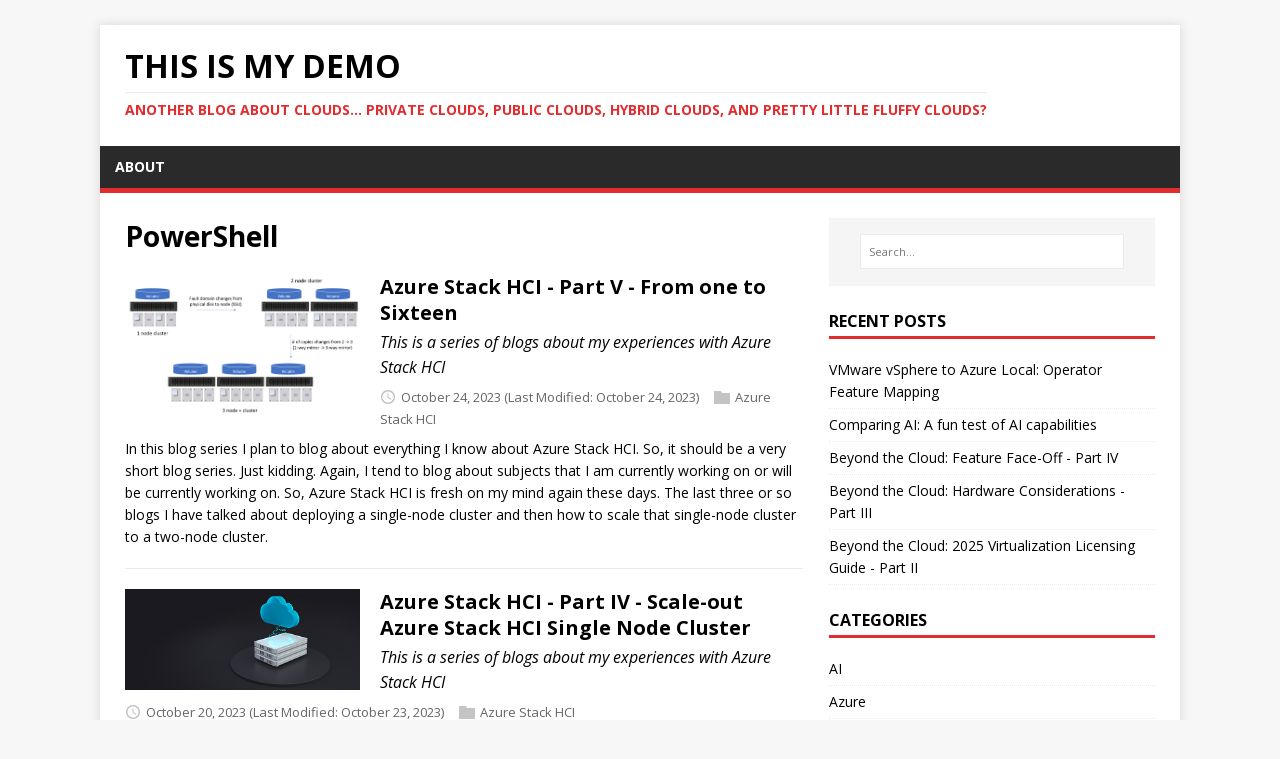

--- FILE ---
content_type: text/html; charset=utf-8
request_url: https://thisismydemo.cloud/tags/powershell/
body_size: 6224
content:
<!doctype html><html class=no-js lang=en><head><meta charset=utf-8><meta name=viewport content="width=device-width,initial-scale=1"><title>PowerShell - This Is My Demo</title><script>(function(e,t){e[t]=e[t].replace("no-js","js")})(document.documentElement,"className")</script><meta name=description content><meta property="og:title" content="PowerShell"><meta property="og:description" content="Another blog about clouds... Private Clouds, Public Clouds, Hybrid Clouds, and pretty little fluffy clouds?"><meta property="og:type" content="website"><meta property="og:url" content="https://thisismydemo.cloud/tags/powershell/"><meta name=twitter:card content="summary"><meta name=twitter:title content="PowerShell"><meta name=twitter:description content="Another blog about clouds... Private Clouds, Public Clouds, Hybrid Clouds, and pretty little fluffy clouds?"><link rel=preconnect href=https://fonts.gstatic.com crossorigin><link rel=dns-prefetch href=//fonts.googleapis.com><link rel=dns-prefetch href=//fonts.gstatic.com><link rel=stylesheet href="https://fonts.googleapis.com/css?family=Open+Sans:400,400i,700"><link rel=stylesheet href=/css/style.css><link rel=alternate type=application/rss+xml href=/tags/powershell/index.xml title="This Is My Demo"><link rel="shortcut icon" href=/favicon.ico><script async src="https://www.googletagmanager.com/gtag/js?id=G-C78KZ1DN40"></script>
<script>var doNotTrack=!1;if(!doNotTrack){window.dataLayer=window.dataLayer||[];function gtag(){dataLayer.push(arguments)}gtag("js",new Date),gtag("config","G-C78KZ1DN40",{anonymize_ip:!1})}</script></head><body class=body><div class="container container--outer"><header class=header><div class="container header__container"><div class=logo><a class=logo__link href=/ title="This Is My Demo" rel=home><div class="logo__item logo__text"><div class=logo__title>This Is My Demo</div><div class=logo__tagline>Another blog about clouds... Private Clouds, Public Clouds, Hybrid Clouds, and pretty little fluffy clouds?</div></div></a></div><nav class=menu><button class=menu__btn aria-haspopup=true aria-expanded=false tabindex=0>
<span class=menu__btn-title tabindex=-1>Menu</span></button><ul class=menu__list><li class=menu__item><a class=menu__link href=/about/><span class=menu__text>About</span></a></li></ul></nav></div></header><div class="wrapper flex"><div class=primary><main class="main list" role=main><header class=main__header><h1 class=main__title>PowerShell</h1></header><article class="list__item post"><figure class="list__thumbnail thumbnail"><a class=thumbnail__link href=/post/azure-stack-hci-part-sixteen/><img class=thumbnail__image src=/img/azshci-series/part-v/single-node-scale-out.png alt="Azure Stack HCI - Part V - From one to Sixteen"></a></figure><header class=list__header><h2 class="list__title post__title"><a href=/post/azure-stack-hci-part-sixteen/ rel=bookmark>Azure Stack HCI - Part V - From one to Sixteen</a></h2><p class="list__lead post__lead">This is a series of blogs about my experiences with Azure Stack HCI</p><div class="list__meta meta"><div class="meta__item-datetime meta__item"><svg class="meta__icon icon icon-time" width="16" height="14" viewBox="0 0 30 28"><path d="M15 0C7 0 1 6 1 14s6 14 14 14 14-6 14-14S23 0 15 0zm0 25C9 25 4 20 4 14S9 3 15 3s11 5 11 11-5 11-11 11zm1-18h-2v8.4l6.8 4.4L22 18l-6-3.8V7z"/></svg><time class=meta__text datetime=2023-10-24T19:01:34Z>October 24, 2023</time>
<time class=meta__text datetime=2023-10-24T19:01:50Z>(Last Modified: October 24, 2023)</time></div><div class="meta__item-categories meta__item"><svg class="meta__icon icon icon-category" width="16" height="16" viewBox="0 0 16 16"><path d="m7 2 1 2h8v11H0V2z"/></svg><span class=meta__text><a class=meta__link href=/categories/azure-stack-hci/ rel=category>Azure Stack HCI</a></span></div></div></header><div class="content list__excerpt post__content clearfix">In this blog series I plan to blog about everything I know about Azure Stack HCI. So, it should be a very short blog series. Just kidding. Again, I tend to blog about subjects that I am currently working on or will be currently working on. So, Azure Stack HCI is fresh on my mind again these days.
The last three or so blogs I have talked about deploying a single-node cluster and then how to scale that single-node cluster to a two-node cluster.</div></article><article class="list__item post"><figure class="list__thumbnail thumbnail"><a class=thumbnail__link href=/post/azure-stack-hci-part-iv-scale-azure-stack-hci-single-node-cluster/><img class=thumbnail__image src=/img/azshci-series/azure-stack-hci.png alt="Azure Stack HCI - Part IV - Scale-out Azure Stack HCI Single Node Cluster"></a></figure><header class=list__header><h2 class="list__title post__title"><a href=/post/azure-stack-hci-part-iv-scale-azure-stack-hci-single-node-cluster/ rel=bookmark>Azure Stack HCI - Part IV - Scale-out Azure Stack HCI Single Node Cluster</a></h2><p class="list__lead post__lead">This is a series of blogs about my experiences with Azure Stack HCI</p><div class="list__meta meta"><div class="meta__item-datetime meta__item"><svg class="meta__icon icon icon-time" width="16" height="14" viewBox="0 0 30 28"><path d="M15 0C7 0 1 6 1 14s6 14 14 14 14-6 14-14S23 0 15 0zm0 25C9 25 4 20 4 14S9 3 15 3s11 5 11 11-5 11-11 11zm1-18h-2v8.4l6.8 4.4L22 18l-6-3.8V7z"/></svg><time class=meta__text datetime=2023-10-20T21:38:07Z>October 20, 2023</time>
<time class=meta__text datetime=2023-10-23T21:34:49Z>(Last Modified: October 23, 2023)</time></div><div class="meta__item-categories meta__item"><svg class="meta__icon icon icon-category" width="16" height="16" viewBox="0 0 16 16"><path d="m7 2 1 2h8v11H0V2z"/></svg><span class=meta__text><a class=meta__link href=/categories/azure-stack-hci/ rel=category>Azure Stack HCI</a></span></div></div></header><div class="content list__excerpt post__content clearfix">In this blog series I plan to blog about everything I know about Azure Stack HCI. So, it should be a very short blog series. Just kidding. Again, I tend to blog about subjects that I am currently working on or will be currently working on. So, Azure Stack HCI is fresh on my mind again these days.
This blog will be about scaling out a single-node Azure Stack HCI cluster up to a two-node cluster.</div></article><article class="list__item post"><figure class="list__thumbnail thumbnail"><a class=thumbnail__link href=/post/azure-stack-hci-part-iii-advanced-deployment-single-node-cluster/><img class=thumbnail__image src=/img/azshci-series/singlecluster/Screenshot%202023-10-13%20145905.png alt="Azure Stack HCI - Part III - Advanced Deployment of A Single Node Cluster"></a></figure><header class=list__header><h2 class="list__title post__title"><a href=/post/azure-stack-hci-part-iii-advanced-deployment-single-node-cluster/ rel=bookmark>Azure Stack HCI - Part III - Advanced Deployment of A Single Node Cluster</a></h2><p class="list__lead post__lead">This is a series of blogs about my experiences with Azure Stack HCI</p><div class="list__meta meta"><div class="meta__item-datetime meta__item"><svg class="meta__icon icon icon-time" width="16" height="14" viewBox="0 0 30 28"><path d="M15 0C7 0 1 6 1 14s6 14 14 14 14-6 14-14S23 0 15 0zm0 25C9 25 4 20 4 14S9 3 15 3s11 5 11 11-5 11-11 11zm1-18h-2v8.4l6.8 4.4L22 18l-6-3.8V7z"/></svg><time class=meta__text datetime=2023-10-17T00:30:45Z>October 17, 2023</time>
<time class=meta__text datetime=2023-10-24T19:00:21Z>(Last Modified: October 24, 2023)</time></div><div class="meta__item-categories meta__item"><svg class="meta__icon icon icon-category" width="16" height="16" viewBox="0 0 16 16"><path d="m7 2 1 2h8v11H0V2z"/></svg><span class=meta__text><a class=meta__link href=/categories/azure-stack-hci/ rel=category>Azure Stack HCI</a></span></div></div></header><div class="content list__excerpt post__content clearfix">In this blog series I plan to blog about everything I know about Azure Stack HCI. So, it should be a very short blog series. Just kidding. Again, I tend to blog about subjects that I am currently working on or will be currently working on. So, Azure Stack HCI is fresh on my mind again these days.
I had planned to have a Part III that would have focused on scaling out a single node cluster.</div></article><article class="list__item post"><figure class="list__thumbnail thumbnail"><a class=thumbnail__link href=/post/azure-stack-hci-part-ii-deploying-single-node-cluster/><img class=thumbnail__image src=/img/azshci-series/singlecluster/Screenshot%202023-10-13%20145905.png alt="Azure Stack HCI - Part II - Deploying A Single Node Cluster"></a></figure><header class=list__header><h2 class="list__title post__title"><a href=/post/azure-stack-hci-part-ii-deploying-single-node-cluster/ rel=bookmark>Azure Stack HCI - Part II - Deploying A Single Node Cluster</a></h2><p class="list__lead post__lead">This is a series of blogs about my experiences with Azure Stack HCI</p><div class="list__meta meta"><div class="meta__item-datetime meta__item"><svg class="meta__icon icon icon-time" width="16" height="14" viewBox="0 0 30 28"><path d="M15 0C7 0 1 6 1 14s6 14 14 14 14-6 14-14S23 0 15 0zm0 25C9 25 4 20 4 14S9 3 15 3s11 5 11 11-5 11-11 11zm1-18h-2v8.4l6.8 4.4L22 18l-6-3.8V7z"/></svg><time class=meta__text datetime=2023-10-13T17:42:45Z>October 13, 2023</time>
<time class=meta__text datetime=2023-10-16T14:59:33Z>(Last Modified: October 16, 2023)</time></div><div class="meta__item-categories meta__item"><svg class="meta__icon icon icon-category" width="16" height="16" viewBox="0 0 16 16"><path d="m7 2 1 2h8v11H0V2z"/></svg><span class=meta__text><a class=meta__link href=/categories/azure-stack-hci/ rel=category>Azure Stack HCI</a></span></div></div></header><div class="content list__excerpt post__content clearfix">In this blog series I plan to blog about everything I know about Azure Stack HCI. So, it should be a very short blog series. Just kidding. Again, I tend to blog about subjects that I am currently working on or will be currently working on. So, Azure Stack HCI is fresh on my mind again these days.
Note: After reading this blog a few times myself I have decided to write another blog but adding more details around areas I did not bring up in this current blog.</div></article><article class="list__item post"><header class=list__header><h2 class="list__title post__title"><a href=/post/intune-proactive-remediation-scripts/ rel=bookmark>My Intune Proactive Remediation Scripts</a></h2><div class="list__meta meta"><div class="meta__item-datetime meta__item"><svg class="meta__icon icon icon-time" width="16" height="14" viewBox="0 0 30 28"><path d="M15 0C7 0 1 6 1 14s6 14 14 14 14-6 14-14S23 0 15 0zm0 25C9 25 4 20 4 14S9 3 15 3s11 5 11 11-5 11-11 11zm1-18h-2v8.4l6.8 4.4L22 18l-6-3.8V7z"/></svg><time class=meta__text datetime=2023-02-01T14:59:02Z>February 01, 2023</time>
<time class=meta__text datetime=2023-02-01T17:34:46Z>(Last Modified: February 01, 2023)</time></div><div class="meta__item-categories meta__item"><svg class="meta__icon icon icon-category" width="16" height="16" viewBox="0 0 16 16"><path d="m7 2 1 2h8v11H0V2z"/></svg><span class=meta__text><a class=meta__link href=/categories/intune-proactive-remediation/ rel=category>Intune Proactive Remediation</a></span></div></div></header><div class="content list__excerpt post__content clearfix">I have been working with Intune Proactive Remediation scripts I wanted to share a few that I am working on.If you want to know more about Intune Proactive Remediation you can check on past blogs of mine.
Using Intune&rsquo;s Proactive Remediation Script Packages to configure clients to retrieve Kerberos tickets for Azure Files.
Intune Proactive Remediation - Check if KB5007253 is installed.
The following scripts are currently in my GitHub repo called ProactiveRemediations.</div></article><article class="list__item post"><figure class="list__thumbnail thumbnail"><a class=thumbnail__link href=/post/2023-01-20-using-intunes-proactive-remediation-script-packages-to-configure-clients-to-retrieve-kerberos-tickets-for-azure-files/><img class=thumbnail__image src=/img/intune_header.png alt="Using Intune's Proactive Remediation Script Packages to configure clients to retrieve Kerberos tickets for Azure Files."></a></figure><header class=list__header><h2 class="list__title post__title"><a href=/post/2023-01-20-using-intunes-proactive-remediation-script-packages-to-configure-clients-to-retrieve-kerberos-tickets-for-azure-files/ rel=bookmark>Using Intune's Proactive Remediation Script Packages to configure clients to retrieve Kerberos tickets for Azure Files.</a></h2><p class="list__lead post__lead">Intune and Azure FIles</p><div class="list__meta meta"><div class="meta__item-datetime meta__item"><svg class="meta__icon icon icon-time" width="16" height="14" viewBox="0 0 30 28"><path d="M15 0C7 0 1 6 1 14s6 14 14 14 14-6 14-14S23 0 15 0zm0 25C9 25 4 20 4 14S9 3 15 3s11 5 11 11-5 11-11 11zm1-18h-2v8.4l6.8 4.4L22 18l-6-3.8V7z"/></svg><time class=meta__text datetime=2023-01-11T18:22:25Z>January 11, 2023</time>
<time class=meta__text datetime=2023-01-20T18:25:53Z>(Last Modified: January 20, 2023)</time></div><div class="meta__item-categories meta__item"><svg class="meta__icon icon icon-category" width="16" height="16" viewBox="0 0 16 16"><path d="m7 2 1 2h8v11H0V2z"/></svg><span class=meta__text><a class=meta__link href=/categories/azure-files/ rel=category>Azure Files</a>, <a class=meta__link href=/categories/intune/ rel=category>Intune</a></span></div></div></header><div class="content list__excerpt post__content clearfix">In order to map an Azure File share with Azure AD Kerberos authentication for hybrid user accounts enabled you need to make sure that you configure the clients to retrieve Kerberos tickets.
There are three methods that can accomplish this on your client computers.
Configure an Intune Policy and apply it to the clients. Configure Group Policy on the clients Apply a registry value on the client. I am going to use the registry method, but I will also be using Microsoft&rsquo;s Intune Proactive remediation.</div></article></main></div><aside class=sidebar><div class="widget-search widget"><form class=widget-search__form role=search method=get action=https://google.com/search><label><input class=widget-search__field type=search placeholder=Search… name=q aria-label=Search…></label>
<input class=widget-search__submit type=submit value=Search>
<input type=hidden name=sitesearch value=https://thisismydemo.cloud/></form></div><div class="widget-recent widget"><h4 class=widget__title>Recent Posts</h4><div class=widget__content><ul class=widget__list><li class=widget__item><a class=widget__link href=/post/vmware-vsphere-vs-azure-local-feature-comparison/>VMware vSphere to Azure Local: Operator Feature Mapping</a></li><li class=widget__item><a class=widget__link href=/post/comparing-ai-fun-test-ai-capabilities/>Comparing AI: A fun test of AI capabilities</a></li><li class=widget__item><a class=widget__link href=/post/beyond-cloud-feature-face-off-part-iv/>Beyond the Cloud: Feature Face-Off - Part IV</a></li><li class=widget__item><a class=widget__link href=/post/cloud-hardware-considerations-part-iii/>Beyond the Cloud: Hardware Considerations - Part III</a></li><li class=widget__item><a class=widget__link href=/post/choosing-your-virtualization-platform-2025-licensing-analysis/>Beyond the Cloud: 2025 Virtualization Licensing Guide - Part II</a></li></ul></div></div><div class="widget-categories widget"><h4 class=widget__title>Categories</h4><div class=widget__content><ul class=widget__list><li class=widget__item><a class=widget__link href=/categories/ai/>AI</a></li><li class=widget__item><a class=widget__link href=/categories/azure/>Azure</a></li><li class=widget__item><a class=widget__link href=/categories/azure-active-directory/>Azure Active Directory</a></li><li class=widget__item><a class=widget__link href=/categories/azure-arc/>Azure Arc</a></li><li class=widget__item><a class=widget__link href=/categories/azure-arc-enabled-kubernetes/>Azure Arc-Enabled Kubernetes</a></li><li class=widget__item><a class=widget__link href=/categories/azure-arc-enabled-servers/>Azure Arc-Enabled Servers</a></li><li class=widget__item><a class=widget__link href=/categories/azure-files/>Azure Files</a></li><li class=widget__item><a class=widget__link href=/categories/azure-local/>Azure Local</a></li><li class=widget__item><a class=widget__link href=/categories/azure-percept-development-kit/>Azure Percept Development Kit</a></li><li class=widget__item><a class=widget__link href=/categories/azure-site-recovery/>Azure Site Recovery</a></li><li class=widget__item><a class=widget__link href=/categories/azure-sphere-development-kit/>Azure Sphere Development Kit</a></li><li class=widget__item><a class=widget__link href=/categories/azure-stack-hci/>Azure Stack HCI</a></li><li class=widget__item><a class=widget__link href=/categories/cloud-computing/>Cloud Computing</a></li><li class=widget__item><a class=widget__link href=/categories/comparison/>Comparison</a></li><li class=widget__item><a class=widget__link href=/categories/cost-analysis/>Cost Analysis</a></li><li class=widget__item><a class=widget__link href=/categories/cross-tenant-synchronization/>Cross-Tenant Synchronization</a></li><li class=widget__item><a class=widget__link href=/categories/dfwsmug/>DFWSMUG</a></li><li class=widget__item><a class=widget__link href=/categories/entra-permissions-management/>Entra Permissions Management</a></li><li class=widget__item><a class=widget__link href=/categories/feature-comparison/>Feature Comparison</a></li><li class=widget__item><a class=widget__link href=/categories/festive-tech-calendar/>Festive Tech Calendar</a></li><li class=widget__item><a class=widget__link href=/categories/github-copilot/>GitHub Copilot</a></li><li class=widget__item><a class=widget__link href=/categories/hardware/>Hardware</a></li><li class=widget__item><a class=widget__link href=/categories/home-assistant/>Home Assistant</a></li><li class=widget__item><a class=widget__link href=/categories/infrastructure/>Infrastructure</a></li><li class=widget__item><a class=widget__link href=/categories/intune/>Intune</a></li><li class=widget__item><a class=widget__link href=/categories/intune-proactive-remediation/>Intune Proactive Remediation</a></li><li class=widget__item><a class=widget__link href=/categories/licensing/>Licensing</a></li><li class=widget__item><a class=widget__link href=/categories/microk8s/>MicroK8S</a></li><li class=widget__item><a class=widget__link href=/categories/microsoft-sentinel/>Microsoft Sentinel</a></li><li class=widget__item><a class=widget__link href=/categories/operations/>Operations</a></li><li class=widget__item><a class=widget__link href=/categories/technology/>Technology</a></li><li class=widget__item><a class=widget__link href=/categories/virtualization/>Virtualization</a></li><li class=widget__item><a class=widget__link href=/categories/vision-ai-developer-kit/>Vision AI Developer Kit</a></li><li class=widget__item><a class=widget__link href=/categories/windows-clustering/>WIndows Clustering</a></li><li class=widget__item><a class=widget__link href=/categories/windows-server-failover-cluster/>Windows Server Failover Cluster</a></li><li class=widget__item><a class=widget__link href=/categories/windows-terminal/>Windows Terminal</a></li></ul></div></div><div class="widget-taglist widget"><h4 class=widget__title>Tags</h4><div class=widget__content><a class="widget-taglist__link widget__link btn" href=/tags/ai/ title=AI>AI</a>
<a class="widget-taglist__link widget__link btn" href=/tags/ai-comparison/ title="AI Comparison">AI Comparison</a>
<a class="widget-taglist__link widget__link btn" href=/tags/ansible/ title=Ansible>Ansible</a>
<a class="widget-taglist__link widget__link btn" href=/tags/artificial-intelligence/ title="Artificial Intelligence">Artificial Intelligence</a>
<a class="widget-taglist__link widget__link btn" href=/tags/avs/ title=AVS>AVS</a>
<a class="widget-taglist__link widget__link btn" href=/tags/aws/ title=AWS>AWS</a>
<a class="widget-taglist__link widget__link btn" href=/tags/azure/ title=Azure>Azure</a>
<a class="widget-taglist__link widget__link btn" href=/tags/azure-ad/ title="Azure AD">Azure AD</a>
<a class="widget-taglist__link widget__link btn" href=/tags/azure-arc/ title="Azure Arc">Azure Arc</a>
<a class="widget-taglist__link widget__link btn" href=/tags/azure-arc-enabled-data-services/ title="Azure Arc-enabled Data Services">Azure Arc-enabled Data Services</a>
<a class="widget-taglist__link widget__link btn" href=/tags/azure-arc-enabled-kubernetes/ title="Azure Arc-enabled Kubernetes">Azure Arc-enabled Kubernetes</a>
<a class="widget-taglist__link widget__link btn" href=/tags/azure-arc-enabled-servers/ title="Azure Arc-enabled servers">Azure Arc-enabled servers</a>
<a class="widget-taglist__link widget__link btn" href=/tags/azure-arc-mas/ title="Azure Arc-Mas">Azure Arc-Mas</a>
<a class="widget-taglist__link widget__link btn" href=/tags/azure-bastion/ title="Azure Bastion">Azure Bastion</a>
<a class="widget-taglist__link widget__link btn" href=/tags/azure-devops/ title="Azure DevOps">Azure DevOps</a>
<a class="widget-taglist__link widget__link btn" href=/tags/azure-files/ title="Azure Files">Azure Files</a>
<a class="widget-taglist__link widget__link btn" href=/tags/azure-iot/ title="Azure IoT">Azure IoT</a>
<a class="widget-taglist__link widget__link btn" href=/tags/azure-kubernetes-service/ title="Azure Kubernetes Service">Azure Kubernetes Service</a>
<a class="widget-taglist__link widget__link btn" href=/tags/azure-local/ title="Azure Local">Azure Local</a>
<a class="widget-taglist__link widget__link btn" href=/tags/azure-managed-grafana/ title="Azure Managed Grafana">Azure Managed Grafana</a>
<a class="widget-taglist__link widget__link btn" href=/tags/azure-managed-prometheus/ title="Azure Managed Prometheus">Azure Managed Prometheus</a>
<a class="widget-taglist__link widget__link btn" href=/tags/azure-monitor/ title="Azure Monitor">Azure Monitor</a>
<a class="widget-taglist__link widget__link btn" href=/tags/azure-percept/ title="Azure Percept">Azure Percept</a>
<a class="widget-taglist__link widget__link btn" href=/tags/azure-percept-development-kit/ title="Azure Percept Development Kit">Azure Percept Development Kit</a>
<a class="widget-taglist__link widget__link btn" href=/tags/azure-site-recovery/ title="Azure Site Recovery">Azure Site Recovery</a>
<a class="widget-taglist__link widget__link btn" href=/tags/azure-sphere/ title="Azure Sphere">Azure Sphere</a>
<a class="widget-taglist__link widget__link btn" href=/tags/azure-sphere-development-kit/ title="Azure Sphere Development Kit">Azure Sphere Development Kit</a>
<a class="widget-taglist__link widget__link btn" href=/tags/azure-stack-hci/ title="Azure Stack HCI">Azure Stack HCI</a>
<a class="widget-taglist__link widget__link btn" href=/tags/azure-vmware-solution/ title="Azure VMware Solution">Azure VMware Solution</a>
<a class="widget-taglist__link widget__link btn" href=/tags/claude-sonnet/ title="Claude Sonnet">Claude Sonnet</a>
<a class="widget-taglist__link widget__link btn" href=/tags/cloud-family/ title="Cloud Family">Cloud Family</a>
<a class="widget-taglist__link widget__link btn" href=/tags/containers-insights/ title="Containers Insights">Containers Insights</a>
<a class="widget-taglist__link widget__link btn" href=/tags/cost-analysis/ title="Cost Analysis">Cost Analysis</a>
<a class="widget-taglist__link widget__link btn" href=/tags/cost-optimization/ title="Cost Optimization">Cost Optimization</a>
<a class="widget-taglist__link widget__link btn" href=/tags/cross-tenant-synchronization/ title="Cross-Tenant Synchronization">Cross-Tenant Synchronization</a>
<a class="widget-taglist__link widget__link btn" href=/tags/dell-apex/ title="Dell APEX">Dell APEX</a>
<a class="widget-taglist__link widget__link btn" href=/tags/dfwsmug/ title=DFWSMUG>DFWSMUG</a>
<a class="widget-taglist__link widget__link btn" href=/tags/endpoint-management/ title="Endpoint Management">Endpoint Management</a>
<a class="widget-taglist__link widget__link btn" href=/tags/enterprise-features/ title="Enterprise Features">Enterprise Features</a>
<a class="widget-taglist__link widget__link btn" href=/tags/entra-permissions-management/ title="Entra Permissions Management">Entra Permissions Management</a>
<a class="widget-taglist__link widget__link btn" href=/tags/festive-tech-calendar/ title="Festive Tech Calendar">Festive Tech Calendar</a>
<a class="widget-taglist__link widget__link btn" href=/tags/freshservice/ title=FreshService>FreshService</a>
<a class="widget-taglist__link widget__link btn" href=/tags/front-matter/ title="Front Matter">Front Matter</a>
<a class="widget-taglist__link widget__link btn" href=/tags/github/ title=GitHub>GitHub</a>
<a class="widget-taglist__link widget__link btn" href=/tags/github-copilot-chat/ title="GitHub Copilot Chat">GitHub Copilot Chat</a>
<a class="widget-taglist__link widget__link btn" href=/tags/github-pages/ title="GitHub Pages">GitHub Pages</a>
<a class="widget-taglist__link widget__link btn" href=/tags/google-cloud-platform/ title="Google Cloud Platform">Google Cloud Platform</a>
<a class="widget-taglist__link widget__link btn" href=/tags/google-gemini/ title="Google Gemini">Google Gemini</a>
<a class="widget-taglist__link widget__link btn" href=/tags/gpt-4.5/ title=GPT-4.5>GPT-4.5</a>
<a class="widget-taglist__link widget__link btn" href=/tags/grok-ai/ title="Grok AI">Grok AI</a>
<a class="widget-taglist__link widget__link btn" href=/tags/hardware/ title=Hardware>Hardware</a>
<a class="widget-taglist__link widget__link btn" href=/tags/home-assistant/ title="Home Assistant">Home Assistant</a>
<a class="widget-taglist__link widget__link btn" href=/tags/home-automation/ title="Home Automation">Home Automation</a>
<a class="widget-taglist__link widget__link btn" href=/tags/hugo/ title=Hugo>Hugo</a>
<a class="widget-taglist__link widget__link btn" href=/tags/hyper-v/ title=Hyper-V>Hyper-V</a>
<a class="widget-taglist__link widget__link btn" href=/tags/infrastructure/ title=Infrastructure>Infrastructure</a>
<a class="widget-taglist__link widget__link btn" href=/tags/infrastructure-as-code/ title="Infrastructure as Code">Infrastructure as Code</a>
<a class="widget-taglist__link widget__link btn" href=/tags/intune/ title=Intune>Intune</a>
<a class="widget-taglist__link widget__link btn" href=/tags/iot-edge/ title="Iot Edge">Iot Edge</a>
<a class="widget-taglist__link widget__link btn" href=/tags/kubernetes/ title=Kubernetes>Kubernetes</a>
<a class="widget-taglist__link widget__link btn" href=/tags/licensing/ title=Licensing>Licensing</a>
<a class="widget-taglist__link widget__link btn" href=/tags/linux/ title=Linux>Linux</a>
<a class="widget-taglist__link widget__link btn" href=/tags/maas/ title=MaaS>MaaS</a>
<a class="widget-taglist__link widget__link btn" href=/tags/machine-learning/ title="Machine Learning">Machine Learning</a>
<a class="widget-taglist__link widget__link btn" href=/tags/microsk8s/ title=MicrosK8S>MicrosK8S</a>
<a class="widget-taglist__link widget__link btn" href=/tags/microsoft/ title=Microsoft>Microsoft</a>
<a class="widget-taglist__link widget__link btn" href=/tags/microsoft-copilot/ title="Microsoft Copilot">Microsoft Copilot</a>
<a class="widget-taglist__link widget__link btn" href=/tags/microsoft-entra/ title="Microsoft Entra">Microsoft Entra</a>
<a class="widget-taglist__link widget__link btn" href=/tags/microsoft-sentinel/ title="Microsoft Sentinel">Microsoft Sentinel</a>
<a class="widget-taglist__link widget__link btn" href=/tags/migration/ title=Migration>Migration</a>
<a class="widget-taglist__link widget__link btn" href=/tags/multicloud-connector-enabled-by-azure-arc/ title="Multicloud connector enabled by Azure Arc">Multicloud connector enabled by Azure Arc</a>
<a class="widget-taglist__link widget__link btn" href=/tags/openai/ title=OpenAI>OpenAI</a>
<a class="widget-taglist__link widget__link btn" href=/tags/permissions-management/ title="Permissions Management">Permissions Management</a>
<a class="widget-taglist__link widget__link btn" href=/tags/poractive-remediation/ title="Poractive Remediation">Poractive Remediation</a>
<a class="widget-taglist__link widget__link btn" href=/tags/powershell/ title=PowerShell>PowerShell</a>
<a class="widget-taglist__link widget__link btn" href=/tags/proactive-remediation/ title="Proactive Remediation">Proactive Remediation</a>
<a class="widget-taglist__link widget__link btn" href=/tags/rdp/ title=RDP>RDP</a>
<a class="widget-taglist__link widget__link btn" href=/tags/san/ title=SAN>SAN</a>
<a class="widget-taglist__link widget__link btn" href=/tags/scvmm/ title=SCVMM>SCVMM</a>
<a class="widget-taglist__link widget__link btn" href=/tags/ssh/ title=SSH>SSH</a>
<a class="widget-taglist__link widget__link btn" href=/tags/storage/ title=Storage>Storage</a>
<a class="widget-taglist__link widget__link btn" href=/tags/tco/ title=TCO>TCO</a>
<a class="widget-taglist__link widget__link btn" href=/tags/technology/ title=Technology>Technology</a>
<a class="widget-taglist__link widget__link btn" href=/tags/terraform/ title=Terraform>Terraform</a>
<a class="widget-taglist__link widget__link btn" href=/tags/the-festive-tech-calendar/ title="The Festive Tech Calendar">The Festive Tech Calendar</a>
<a class="widget-taglist__link widget__link btn" href=/tags/the-microsoft-425show/ title="The Microsoft 425Show">The Microsoft 425Show</a>
<a class="widget-taglist__link widget__link btn" href=/tags/validated-nodes/ title="Validated Nodes">Validated Nodes</a>
<a class="widget-taglist__link widget__link btn" href=/tags/virtualization/ title=Virtualization>Virtualization</a>
<a class="widget-taglist__link widget__link btn" href=/tags/vision-ai-developer-kit/ title="Vision AI Developer Kit">Vision AI Developer Kit</a>
<a class="widget-taglist__link widget__link btn" href=/tags/vmware/ title=VMware>VMware</a>
<a class="widget-taglist__link widget__link btn" href=/tags/vmware-cloud-foundation/ title="VMware Cloud Foundation">VMware Cloud Foundation</a>
<a class="widget-taglist__link widget__link btn" href=/tags/vmware-vsphere/ title="VMWare vSphere">VMWare vSphere</a>
<a class="widget-taglist__link widget__link btn" href=/tags/wac/ title=WAC>WAC</a>
<a class="widget-taglist__link widget__link btn" href=/tags/windows-admin-center/ title="Windows Admin Center">Windows Admin Center</a>
<a class="widget-taglist__link widget__link btn" href=/tags/windows-server/ title="Windows Server">Windows Server</a>
<a class="widget-taglist__link widget__link btn" href=/tags/windows-server-2025/ title="Windows Server 2025">Windows Server 2025</a>
<a class="widget-taglist__link widget__link btn" href=/tags/windows-server-failover-cluster/ title="Windows Server Failover Cluster">Windows Server Failover Cluster</a>
<a class="widget-taglist__link widget__link btn" href=/tags/windows-terminal/ title="Windows Terminal">Windows Terminal</a>
<a class="widget-taglist__link widget__link btn" href=/tags/wsfc/ title=WSFC>WSFC</a></div></div><div class="widget-social widget"><h4 class="widget-social__title widget__title">Social</h4><div class="widget-social__content widget__content"><div class="widget-social__item widget__item"><a class="widget-social__link widget__link btn" title=LinkedIn rel="noopener noreferrer" href=https://linkedin.com/in/KristopherJTurner target=_blank><svg class="widget-social__link-icon icon icon-linkedin" width="24" height="24" viewBox="0 0 352 352"><path d="M0 40v272c0 21.9 18.1 40 40 40h272c21.9.0 40-18.1 40-40V40c0-21.9-18.1-40-40-40H40C18.1.0.0 18.1.0 40zm312-8c4.6.0 8 3.4 8 8v272c0 4.6-3.4 8-8 8H40c-4.6.0-8-3.4-8-8V40c0-4.6 3.4-8 8-8H312zM59.5 87c0 15.2 12.3 27.5 27.5 27.5s27.5-12.3 27.5-27.5S102.2 59.5 87 59.5 59.5 71.8 59.5 87zM187 157h-1v-21h-45v152h47v-75c0-19.8 3.9-39 28.5-39 24.2.0 24.5 22.4 24.5 40v74h47v-83.5c0-40.9-8.7-72-56.5-72-23 0-38.2 12.6-44.5 24.5zM64 288h47.5V136H64V288z"/></svg><span>LinkedIn</span></a></div><div class="widget-social__item widget__item"><a class="widget-social__link widget__link btn" title=GitHub rel="noopener noreferrer" href=https://github.com/thisismydemo target=_blank><svg class="widget-social__link-icon icon icon-github" width="24" height="24" viewBox="0 0 384 374"><path d="m192 0C85.9.0.0 85.8.0 191.7c0 84.7 55 156.6 131.3 181.9 9.6 1.8 13.1-4.2 13.1-9.2.0-4.6-.2-16.6-.3-32.6-53.4 11.6-64.7-25.7-64.7-25.7-8.7-22.1-21.3-28-21.3-28-17.4-11.9 1.3-11.6 1.3-11.6 19.3 1.4 29.4 19.8 29.4 19.8 17.1 29.3 44.9 20.8 55.9 15.9 1.7-12.4 6.7-20.8 12.2-25.6-42.6-4.8-87.5-21.3-87.5-94.8.0-20.9 7.5-38 19.8-51.4-2-4.9-8.6-24.3 1.9-50.7.0.0 16.1-5.2 52.8 19.7 15.3-4.2 31.7-6.4 48.1-6.5 16.3.1 32.7 2.2 48.1 6.5 36.7-24.8 52.8-19.7 52.8-19.7 10.5 26.4 3.9 45.9 1.9 50.7 12.3 13.4 19.7 30.5 19.7 51.4.0 73.7-44.9 89.9-87.7 94.6 6.9 5.9 13 17.6 13 35.5.0 25.6-.2 46.3-.2 52.6.0 5.1 3.5 11.1 13.2 9.2C329 348.2 384 276.4 384 191.7 384 85.8 298 0 192 0z"/></svg><span>GitHub</span></a></div></div></div></aside></div><footer class=footer><div class="container footer__container flex"><div class=footer__copyright>&copy; 2025 This Is My Demo.
<span class=footer__copyright-credits>Generated with <a href=https://gohugo.io/ rel="nofollow noopener" target=_blank>Hugo</a> and <a href=https://github.com/Vimux/Mainroad/ rel="nofollow noopener" target=_blank>Mainroad</a> theme.</span></div></div></footer></div><script async defer src=/js/menu.js></script></body></html>